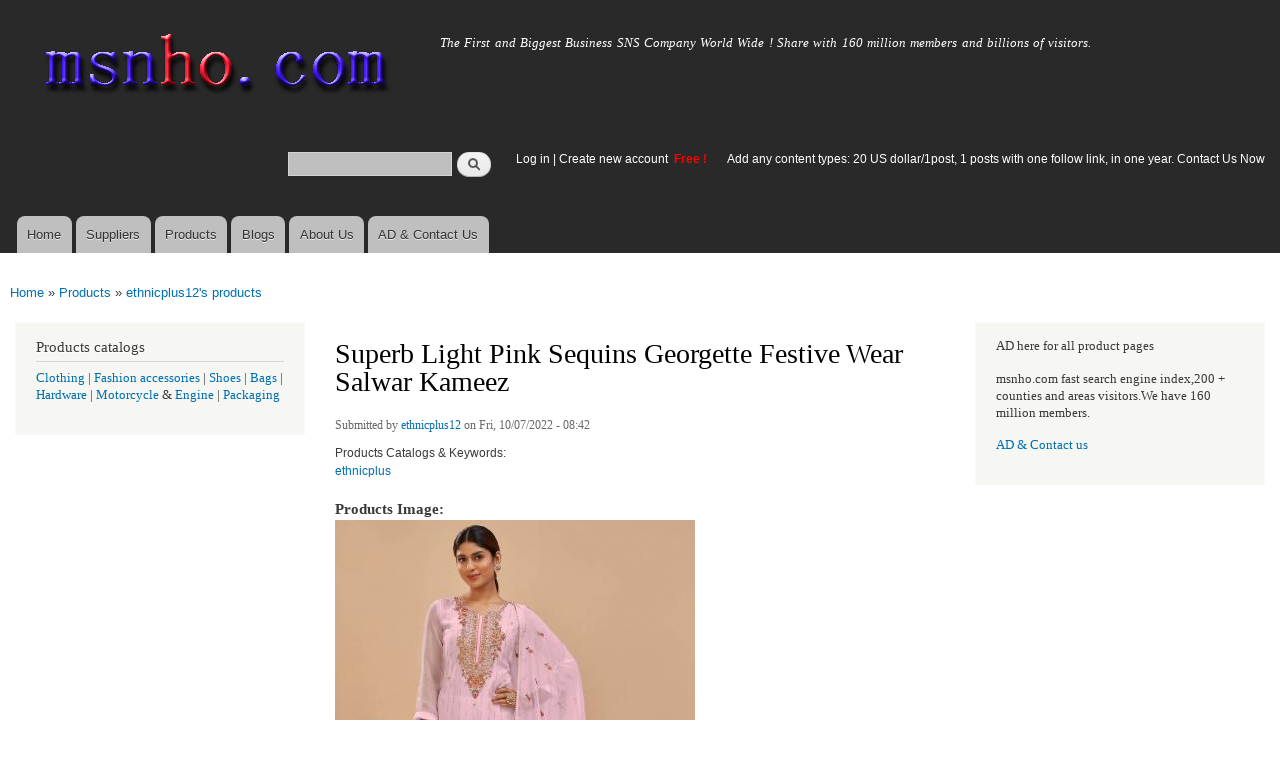

--- FILE ---
content_type: text/html; charset=utf-8
request_url: https://www.msnho.com/products/wholesale-superb-light-pink-sequins-georgette-festive-wear-salwar-kameez
body_size: 6129
content:
<!DOCTYPE html>
<html lang="en" dir="ltr"

  xmlns:content="http://purl.org/rss/1.0/modules/content/"
  xmlns:dc="http://purl.org/dc/terms/"
  xmlns:foaf="http://xmlns.com/foaf/0.1/"
  xmlns:og="http://ogp.me/ns#"
  xmlns:rdfs="http://www.w3.org/2000/01/rdf-schema#"
  xmlns:sioc="http://rdfs.org/sioc/ns#"
  xmlns:sioct="http://rdfs.org/sioc/types#"
  xmlns:skos="http://www.w3.org/2004/02/skos/core#"
  xmlns:xsd="http://www.w3.org/2001/XMLSchema#">

<head>
  <meta http-equiv="Content-Type" content="text/html; charset=utf-8" />
<link rel="shortcut icon" href="https://www.msnho.com/misc/favicon.ico" type="image/vnd.microsoft.icon" />
<meta name="description" content="Wholesale Superb Light Pink Sequins Georgette Festive Wear Salwar Kameez,Wholesale Superb Light Pink Sequins Georgette Festive Wear Salwar Kameez manufacturers &amp; suppliers.cheap and high quality products, ethnicplus.in is offering you Superb Light Pink Sequins Georgette Festive Wear Salwar Kameez at an affordable price." />
<meta name="abstract" content="Wholesale Superb Light Pink Sequins Georgette Festive Wear Salwar Kameez suppliers,Wholesale Superb Light Pink Sequins Georgette Festive Wear Salwar Kameez manufacturers,cheap and high quality products,ethnicplus.in is offering you Superb Light Pink Sequins Georgette Festive Wear Salwar Kameez at an affordable price." />
<meta name="keywords" content="Wholesale Superb Light Pink Sequins Georgette Festive Wear Salwar Kameez,Wholesale Superb Light Pink Sequins Georgette Festive Wear Salwar Kameez suppliers,Wholesale Superb Light Pink Sequins Georgette Festive Wear Salwar Kameez manufacturers" />
<meta name="generator" content="msnho (http://msnho.com)" />
<link rel="canonical" href="https://www.msnho.com/products/wholesale-superb-light-pink-sequins-georgette-festive-wear-salwar-kameez" />
<link rel="shortlink" href="https://www.msnho.com/node/791071" />
    <meta http-equiv="X-UA-Compatible" content="IE=edge,chrome=1">
    <meta name="MobileOptimized" content="width" />
    <meta name="HandheldFriendly" content="true" />
    <meta name="viewport" content="width=device-width, initial-scale=1.0" />
    <meta http-equiv="cleartype" content="on" />
  <title>Wholesale Superb Light Pink Sequins Georgette Festive Wear Salwar Kameez | Msnho!</title>
  <link type="text/css" rel="stylesheet" href="https://www.msnho.com/sites/default/files//css/css_xE-rWrJf-fncB6ztZfd2huxqgxu4WO-qwma6Xer30m4.css" media="all" />
<link type="text/css" rel="stylesheet" href="https://www.msnho.com/sites/default/files//css/css_Vn_p7xhZmS8yWWx26P0Cc7Tm0GG2K1gLWEoVrhw5xxg.css" media="all" />
<link type="text/css" rel="stylesheet" href="https://www.msnho.com/sites/default/files//css/css_n51jNCJPwIxgyQ736YMY4RcQ87s51Jg469fSOba1qaY.css" media="all" />
<link type="text/css" rel="stylesheet" href="https://www.msnho.com/sites/default/files//css/css_PpDd9uf2zuCTHRPCt2k-ey1dmKx9Ferm_pGFBqFMqt0.css" media="all" />
<link type="text/css" rel="stylesheet" href="https://www.msnho.com/sites/default/files//css/css_2THG1eGiBIizsWFeexsNe1iDifJ00QRS9uSd03rY9co.css" media="print" />
  <script type="text/javascript" src="https://www.msnho.com/sites/default/files//js/js_jGYPPrLMgRRCTP1S1If-DQOyMuPVlNr2HJXaycNZ5h0.js"></script>
<script type="text/javascript" src="https://www.msnho.com/sites/default/files//js/js_JI1rAFrBN7qeyFT2IeycjkULCJCPz83PXkKj1B6dYeQ.js"></script>
<script type="text/javascript">
<!--//--><![CDATA[//><!--
jQuery.extend(msnho.settings, {"basePath":"\/","pathPrefix":"","ajaxPageState":{"theme":"autofit","theme_token":"3b5U2d_Mbl96C2WiXqNBQwJrDLXxIR1wxZdEanBhbwU","js":{"misc\/jquery.js":1,"misc\/jquery-extend-3.4.0.js":1,"misc\/jquery-html-prefilter-3.5.0-backport.js":1,"misc\/jquery.once.js":1,"misc\/msnho.js":1,"themes\/autofit\/js\/collapsible-menu.js":1},"css":{"modules\/system\/system.base.css":1,"modules\/system\/system.menus.css":1,"modules\/system\/system.messages.css":1,"modules\/system\/system.theme.css":1,"modules\/comment\/comment.css":1,"modules\/field\/theme\/field.css":1,"modules\/node\/node.css":1,"modules\/search\/search.css":1,"modules\/user\/user.css":1,"modules\/ctools\/css\/ctools.css":1,"themes\/autofit\/css\/layout.css":1,"themes\/autofit\/css\/style.css":1,"themes\/autofit\/css\/colors.css":1,"themes\/autofit\/css\/print.css":1}},"urlIsAjaxTrusted":{"\/products\/wholesale-superb-light-pink-sequins-georgette-festive-wear-salwar-kameez":true}});
//--><!]]>
</script>
  <!--[if (gte IE 6)&(lte IE 8)]>
    <script src="/themes/autofit/js/selectivizr-min.js"></script>
  <![endif]-->
  <!--[if lt IE 9]>
    <script src="/themes/autofit/js/html5-respond.js"></script>
  <![endif]-->
</head>
<body class="html not-front not-logged-in two-sidebars page-node page-node- page-node-791071 node-type-products footer-columns" >
  <div id="skip-link">
    <a href="#main-content" class="element-invisible element-focusable">Skip to main content</a>
  </div>
    <div id="page-wrapper"><div id="page">

  <header id="header" role="banner" class="without-secondary-menu"><div class="section clearfix">
        
    
          <a href="/" title="Home" rel="home" id="logo">
        <img src="https://www.msnho.com/sites/default/files//color/autofit-895abf4c/logo.png" alt="Home" />
      </a>
    
          <div id="name-and-slogan">

                              <div id="site-name" class="element-invisible">
              <strong>
                <a href="/" title="Home" rel="home"><span>msnho.com</span></a>
              </strong>
            </div>
                  
                  <div id="site-slogan">
            The First and Biggest Business SNS Company World Wide ! Share with 160 million members and billions of visitors.          </div>
        
      </div> <!-- /#name-and-slogan -->
    
      <div class="region region-header">
    <div id="block-search-form" class="block block-search">

    
  <div class="content">
    <form action="/products/wholesale-superb-light-pink-sequins-georgette-festive-wear-salwar-kameez" method="post" id="search-block-form" accept-charset="UTF-8"><div><div class="container-inline">
      <h2 class="element-invisible">Search form</h2>
    <div class="form-item form-type-textfield form-item-search-block-form">
  <label class="element-invisible" for="edit-search-block-form--2">Search </label>
 <input title="Enter the terms you wish to search for." type="text" id="edit-search-block-form--2" name="search_block_form" value="" size="15" maxlength="128" class="form-text" />
</div>
<div class="form-actions form-wrapper" id="edit-actions"><input type="submit" id="edit-submit" name="op" value="Search" class="form-submit" /></div><input type="hidden" name="form_build_id" value="form-ojCBycDHcthHp3qZAplTtI2YqbQmESfoSajx3XEl42Y" />
<input type="hidden" name="form_id" value="search_block_form" />
</div>
</div></form>  </div>
</div>
<div id="block-block-5" class="block block-block">

    <h2 class="element-invisible">login link</h2>
  
  <div class="content">
    <p><a href="https://msnho.com/user">Log in</a> | <a href="https://msnho.com/user/register">Create new account </a> <strong><span style="color:rgb(255, 0, 0)">Free !</span></strong></p>
  </div>
</div>
<div id="block-block-25" class="block block-block">

    
  <div class="content">
    <p><a href="https://msnho.com/ad-contact-us" target="_blank">Add any content types: 20 US dollar/1post, 1 posts with one follow link, in one year. Contact Us Now</a></p>
  </div>
</div>
  </div>

          <nav id="main-menu" role="navigation" class="navigation">
        <h2 class="element-invisible">Main menu</h2><ul id="main-menu-links" class="links clearfix"><li class="menu-218 first"><a href="/" title="">Home</a></li>
<li class="menu-348"><a href="/suppliers" title="global suppliers,manufacturers,post suppliers info contact to our AD department">Suppliers</a></li>
<li class="menu-349"><a href="/products" title="Products,if need post product, contact to our AD department">Products</a></li>
<li class="menu-350"><a href="/blog" title="Blogs for suppliers and buyers">Blogs</a></li>
<li class="menu-353"><a href="/about-us" title="About us">About Us</a></li>
<li class="menu-354 last"><a href="/ad-contact-us" title="Contact us">AD &amp; Contact Us</a></li>
</ul>      </nav> <!-- /#main-menu -->
      </div></header> <!-- /.section, /#header -->

  
  
  <div id="main-wrapper" class="clearfix"><div id="main" role="main" class="clearfix">

    <h2 class="element-invisible">You are here</h2><div class="breadcrumb"><a href="/">Home</a> » <a href="/products">Products</a> » <a href="/products/543721">ethnicplus12&#039;s products</a></div>
    <div id="content" class="column"><div class="section">
            <a id="main-content"></a>
                    <h1 class="title" id="page-title">
          Superb Light Pink Sequins Georgette Festive Wear Salwar Kameez        </h1>
                          <div class="tabs">
                  </div>
                          <div class="region region-content">
    <div id="block-system-main" class="block block-system">

    
  <div class="content">
    <article id="node-791071" class="node node-products node-promoted node-full clearfix" about="/products/wholesale-superb-light-pink-sequins-georgette-festive-wear-salwar-kameez" typeof="sioc:Post sioct:productsPost" role="article">

      <span property="dc:title" content="Superb Light Pink Sequins Georgette Festive Wear Salwar Kameez" class="rdf-meta element-hidden"></span><span property="sioc:num_replies" content="0" datatype="xsd:integer" class="rdf-meta element-hidden"></span>
      <footer class="meta submitted">
            <span property="dc:date dc:created" content="2022-10-07T08:42:18+14:00" datatype="xsd:dateTime" rel="sioc:has_creator">Submitted by <a href="/users/ethnicplus12" title="View user profile." class="username" xml:lang="" about="/users/ethnicplus12" typeof="sioc:UserAccount" property="foaf:name" datatype="">ethnicplus12</a> on Fri, 10/07/2022 - 08:42</span>    </footer>
  
  <div class="content clearfix">
    <div class="field field-name-field-pcatalog field-type-taxonomy-term-reference field-label-above clearfix"><h3 class="field-label">Products Catalogs &amp; Keywords: </h3><ul class="links"><li class="taxonomy-term-reference-0"><a href="/ethnicplus-manufacturers" typeof="skos:Concept" property="rdfs:label skos:prefLabel" datatype="">ethnicplus</a></li></ul></div><div class="field field-name-field-image field-type-image field-label-above"><div class="field-label">Products Image:&nbsp;</div><div class="field-items"><div class="field-item even"><img typeof="foaf:Image" src="https://www.msnho.com/sites/default/files//20221006_104219_851.jpg" width="360" height="480" alt="" /></div></div></div><div class="field field-name-body field-type-text-with-summary field-label-hidden"><div class="field-items"><div class="field-item even" property="content:encoded"><p>ethnicplus.in is offering you Superb Light Pink Sequins Georgette Festive Wear Salwar Kameez at an affordable price.</p>
<p>Steal everyone's heart and attention by wearing this dazzling light pink kameez made of georgette material embellished with floral embroidery, stonework, sequins, and khatli work handwork.</p>
<p>Price:₹3,149.00</p>
<p><a href="https://www.ethnicplus.in/superb-light-pink-sequins-georgette-festive-wear-salwar-kameez">https://www.ethnicplus.in/superb-light-pink-sequins-georgette-festive-we...</a></p>
</div></div></div>  </div>

      <div class="link-wrapper">
      <ul class="links inline"><li class="products_usernames_products first"><a href="/products/543721" title="Read ethnicplus12&#039;s latest products entries.">ethnicplus12&#039;s products</a></li>
<li class="suppliers_usernames_suppliers"><a href="/suppliers/543721" title="Read ethnicplus12&#039;s latest suppliers entries.">ethnicplus12&#039;s supplier info</a></li>
<li class="xblog_usernames_xblog last"><a href="/xblog/543721" title="Read ethnicplus12&#039;s latest xblog entries.">ethnicplus12&#039;s xblog</a></li>
</ul>    </div>
  
  
</article>
  </div>
</div>
  </div>
      
    </div></div> <!-- /.section, /#content -->

          <div id="sidebar-first" class="column sidebar"><div class="section">
          <div class="region region-sidebar-first">
    <div id="block-block-9" class="block block-block">

    <h2>Products catalogs</h2>
  
  <div class="content">
    <p><a href="/clothing-manufacturers">Clothing</a> | <a href="/fashion-accessories-manufacturers">Fashion accessories</a> | <a href="/shoes-manufacturers">Shoes</a> | <a href="/bags-manufacturers">Bags</a> | <a href="/hardware-manufacturers">Hardware</a> | <a href="/motorcycle-manufacturers">Motorcycle</a> &amp; <a href="/engine-manufacturers">Engine</a> | <a href="/packaging-manufacturers">Packaging</a></p>
  </div>
</div>
  </div>
      </div></div> <!-- /.section, /#sidebar-first -->
        
          <div id="sidebar-second" class="column sidebar"><div class="section">
          <div class="region region-sidebar-second">
    <div id="block-block-23" class="block block-block">

    
  <div class="content">
    <p>AD here for all product pages</p>
<p>msnho.com fast search engine index,200 + counties and areas visitors.We have 160 million members.</p>
<p><a href="/ad-contact-us" target="_blank">AD &amp; Contact us</a></p>
  </div>
</div>
  </div>
      </div></div> <!-- /.section, /#sidebar-second -->
    
  </div></div> <!-- /#main, /#main-wrapper -->

  
  <div id="footer-wrapper"><div class="section">

          <div id="footer-columns" class="clearfix">
          <div class="region region-footer-firstcolumn">
    <div id="block-suppliers-recent" class="block block-suppliers">

    <h2>Recent suppliers posts</h2>
  
  <div class="content">
    <div class="item-list"><ul><li class="first"><a href="/suppliers/sassy-infotech-%E2%80%93-best-ecommerce-web-app-development-company-surat">Sassy Infotech – Best Ecommerce &amp; Web App Development Company in Surat</a></li>
<li><a href="/suppliers/ezeefit">ezeefit</a></li>
<li><a href="/suppliers/tongen-wigs">Tongen Wigs</a></li>
<li><a href="/suppliers/china-forged-valves-co-ltd">China Forged Valves Co., Ltd.</a></li>
<li><a href="/suppliers/rajgirham">Rajgirham</a></li>
<li><a href="/suppliers/anchor-home-comfort">Anchor Home Comfort</a></li>
<li><a href="/suppliers/oosterveld-heating-air-conditioning">Oosterveld Heating &amp; Air Conditioning</a></li>
<li><a href="/suppliers/order-carisoprodol-online-smooth-service-your-door">Order Carisoprodol Online Smooth Service to Your Door</a></li>
<li><a href="/suppliers/metals-and-welding-specialities-0">Metals And Welding Specialities</a></li>
<li class="last"><a href="/suppliers/metals-and-welding-specialities">Metals And Welding Specialities</a></li>
</ul></div><div class="more-link"><a href="/suppliers" title="Read the latest suppliers entries.">More</a></div>  </div>
</div>
  </div>
          <div class="region region-footer-secondcolumn">
    <div id="block-products-recent" class="block block-products">

    <h2>Recent products posts</h2>
  
  <div class="content">
    <div class="item-list"><ul><li class="first"><a href="/products/wholesale-best-ecommerce-website-development-company-surat">Best Ecommerce Website Development Company in Surat</a></li>
<li><a href="/products/wholesale-4in1-turmeric-bikini-hair-removal-wax-powder-mask">4-in-1 Turmeric Bikini Hair Removal Wax Powder Mask</a></li>
<li><a href="/products/wholesale-4in1-chocolate-bikini-hair-removal-wax-powder-mask">4-in-1 Chocolate Bikini Hair Removal Wax Powder Mask</a></li>
<li><a href="/products/wholesale-fortinet-nse8811-exam-dumps-jan-2026-pdf-test-engine">FORTINET NSE8_811 Exam Dumps [Jan 2026] | PDF + Test Engine</a></li>
<li><a href="/products/wholesale-imbracatura-strap-indossabile-fallo-dildo-vibratore-donna-red-harness">imbracatura strap on indossabile per fallo dildo vibratore donna red harness</a></li>
<li><a href="/products/wholesale-professional-beijing-jun-yan-massage-center-thematic-massage">Professional Beijing Jun Yan massage center Thematic massage</a></li>
<li><a href="/products/wholesale-10-liter-oil-spill-kit-transparent-carry-bag">10 Liter Oil Spill Kit in Transparent Carry Bag</a></li>
<li><a href="/products/wholesale-best-quality-hydraulic-goods-lifts">Best Quality Hydraulic Goods Lifts</a></li>
<li><a href="/products/wholesale-health-vibes-blog-exploring-smarter-way-live-healthy">Health Vibes Blog: Exploring a Smarter Way to Live Healthy</a></li>
<li class="last"><a href="/products/wholesale-plexr-plasma-pen">Plexr Plasma Pen </a></li>
</ul></div><div class="more-link"><a href="/products" title="Read the latest products entries.">More</a></div>  </div>
</div>
  </div>
          <div class="region region-footer-thirdcolumn">
    <div id="block-blog-recent" class="block block-blog">

    <h2>Recent blog posts</h2>
  
  <div class="content">
    <div class="item-list"><ul><li class="first"><a href="/blog/portable-data-storage-market-size-projections-share-trends-and-growth-20262035">Portable Data Storage Market Size, Projections of Share, Trends, and Growth for 2026-2035</a></li>
<li><a href="/blog/material-properties-and-advantages-3003-aluminum-sheet-plate">Material Properties and Advantages of 3003 Aluminum Sheet Plate</a></li>
<li><a href="/blog/novexol-test-%E2%80%93-sanfte-linderung-ohne-wie-wirkt-novexol-hormone">Novexol Test – Sanfte Linderung ohne [Wie wirkt Novexol?] Hormone</a></li>
<li><a href="/blog/global-electric-helicopter-market-outlook-2026-trends-size-forecast">Global Electric Helicopter Market Outlook 2026 | Trends, Size &amp; Forecast</a></li>
<li><a href="/blog/kochi-escorts-available-just-%E2%82%B93999-free-247-hotel-delivery">Kochi escorts available for just ₹3999, with free 24/7 hotel delivery.</a></li>
<li><a href="/blog/how-gojek-clone-can-transform-your-business-model">How Gojek Clone Can Transform Your Business Model</a></li>
<li><a href="/blog/professional-painter-decorator-and-handyman-services-kensington-kensington-handyman">Professional Painter, Decorator and Handyman Services in Kensington by The Kensington Handyman</a></li>
<li><a href="/blog/learning-management-system-lms-market-dynamics-2026-industry-insights-and-future-outlook-2035">Learning Management System (LMS) Market Dynamics 2026: Industry Insights, and Future Outlook to 2035</a></li>
<li><a href="/blog/sikkim-darjeeling-gangtok-tour-2026-kingsland-holidays-%E2%80%93-complete-travel-guide">Sikkim, Darjeeling &amp; Gangtok Tour 2026 with Kingsland Holidays – Complete Travel Guide</a></li>
<li class="last"><a href="/blog/extensions-hair-loss-ultimate-solution-fuller-healthier-hair">Extensions for Hair Loss: The Ultimate Solution for Fuller, Healthier Hair</a></li>
</ul></div><div class="more-link"><a href="/blog" title="Read the latest blog entries.">More</a></div>  </div>
</div>
  </div>
              </div> <!-- /#footer-columns -->
    
          <footer id="footer" role="contentinfo" class="clearfix">
          <div class="region region-footer">
    <div id="block-system-powered-by" class="block block-system">

    
  <div class="content">
    <span>Powered by <a href="http://www.msnho.com">msnho.com system</a></span>  </div>
</div>
  </div>
      </footer> <!-- /#footer -->
    
  </div></div> <!-- /.section, /#footer-wrapper -->

</div></div> <!-- /#page, /#page-wrapper -->
  </body>
</html>
